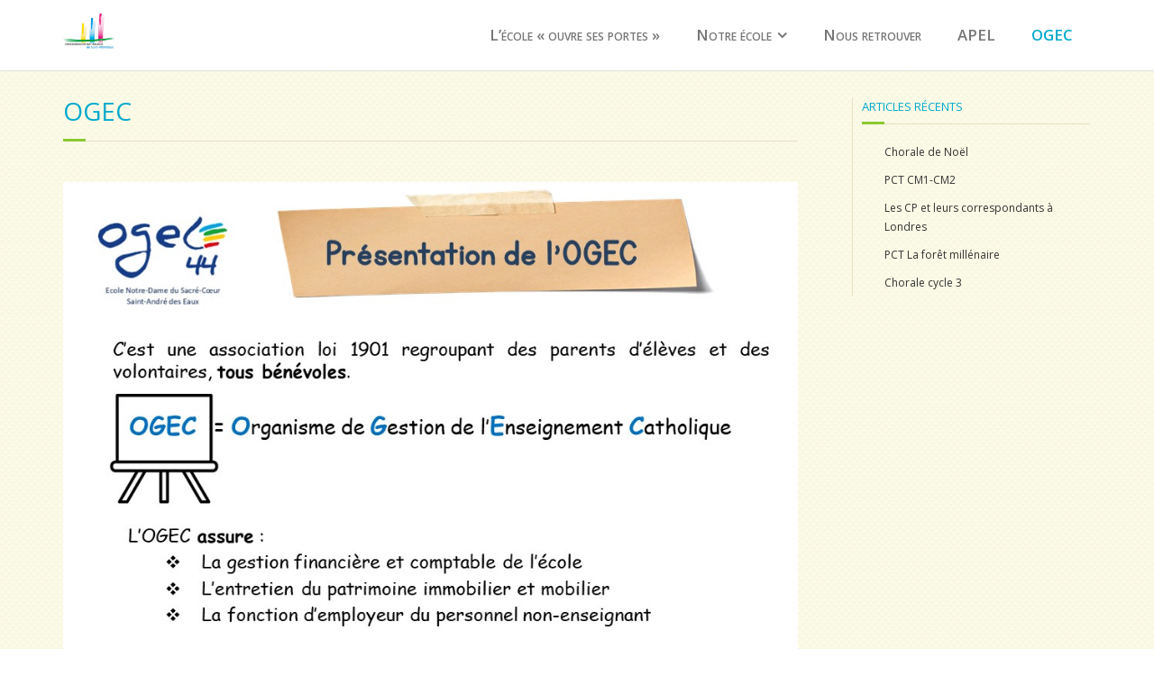

--- FILE ---
content_type: text/html; charset=UTF-8
request_url: https://saintandredeseaux-nd.fr/ogec/
body_size: 6302
content:
<!DOCTYPE html>

<html lang="fr-FR">
<head>
<meta charset="UTF-8" />
<meta name="viewport" content="width=device-width" />
<title>OGEC | </title>
<link rel="profile" href="http://gmpg.org/xfn/11" />
<link rel="pingback" href="https://saintandredeseaux-nd.fr/xmlrpc.php" />
<!--[if lt IE 9]>
<script src="https://saintandredeseaux-nd.fr/wp-content/themes/minamaze/lib/scripts/html5.js" type="text/javascript"></script>
<![endif]-->

<title>OGEC &#8211; Ecole Notre-Dame du Sacré-Coeur  &#8211; St André des Eaux</title>
<meta name='robots' content='max-image-preview:large' />
<!-- BMo The Gallery - Version 1.0.15 --><link rel='dns-prefetch' href='//fonts.googleapis.com' />
<link rel="alternate" type="application/rss+xml" title="Ecole Notre-Dame du Sacré-Coeur  - St André des Eaux &raquo; Flux" href="https://saintandredeseaux-nd.fr/feed/" />
<link rel="alternate" type="application/rss+xml" title="Ecole Notre-Dame du Sacré-Coeur  - St André des Eaux &raquo; Flux des commentaires" href="https://saintandredeseaux-nd.fr/comments/feed/" />
<script type="text/javascript">
/* <![CDATA[ */
window._wpemojiSettings = {"baseUrl":"https:\/\/s.w.org\/images\/core\/emoji\/14.0.0\/72x72\/","ext":".png","svgUrl":"https:\/\/s.w.org\/images\/core\/emoji\/14.0.0\/svg\/","svgExt":".svg","source":{"concatemoji":"https:\/\/saintandredeseaux-nd.fr\/wp-includes\/js\/wp-emoji-release.min.js"}};
/*! This file is auto-generated */
!function(i,n){var o,s,e;function c(e){try{var t={supportTests:e,timestamp:(new Date).valueOf()};sessionStorage.setItem(o,JSON.stringify(t))}catch(e){}}function p(e,t,n){e.clearRect(0,0,e.canvas.width,e.canvas.height),e.fillText(t,0,0);var t=new Uint32Array(e.getImageData(0,0,e.canvas.width,e.canvas.height).data),r=(e.clearRect(0,0,e.canvas.width,e.canvas.height),e.fillText(n,0,0),new Uint32Array(e.getImageData(0,0,e.canvas.width,e.canvas.height).data));return t.every(function(e,t){return e===r[t]})}function u(e,t,n){switch(t){case"flag":return n(e,"\ud83c\udff3\ufe0f\u200d\u26a7\ufe0f","\ud83c\udff3\ufe0f\u200b\u26a7\ufe0f")?!1:!n(e,"\ud83c\uddfa\ud83c\uddf3","\ud83c\uddfa\u200b\ud83c\uddf3")&&!n(e,"\ud83c\udff4\udb40\udc67\udb40\udc62\udb40\udc65\udb40\udc6e\udb40\udc67\udb40\udc7f","\ud83c\udff4\u200b\udb40\udc67\u200b\udb40\udc62\u200b\udb40\udc65\u200b\udb40\udc6e\u200b\udb40\udc67\u200b\udb40\udc7f");case"emoji":return!n(e,"\ud83e\udef1\ud83c\udffb\u200d\ud83e\udef2\ud83c\udfff","\ud83e\udef1\ud83c\udffb\u200b\ud83e\udef2\ud83c\udfff")}return!1}function f(e,t,n){var r="undefined"!=typeof WorkerGlobalScope&&self instanceof WorkerGlobalScope?new OffscreenCanvas(300,150):i.createElement("canvas"),a=r.getContext("2d",{willReadFrequently:!0}),o=(a.textBaseline="top",a.font="600 32px Arial",{});return e.forEach(function(e){o[e]=t(a,e,n)}),o}function t(e){var t=i.createElement("script");t.src=e,t.defer=!0,i.head.appendChild(t)}"undefined"!=typeof Promise&&(o="wpEmojiSettingsSupports",s=["flag","emoji"],n.supports={everything:!0,everythingExceptFlag:!0},e=new Promise(function(e){i.addEventListener("DOMContentLoaded",e,{once:!0})}),new Promise(function(t){var n=function(){try{var e=JSON.parse(sessionStorage.getItem(o));if("object"==typeof e&&"number"==typeof e.timestamp&&(new Date).valueOf()<e.timestamp+604800&&"object"==typeof e.supportTests)return e.supportTests}catch(e){}return null}();if(!n){if("undefined"!=typeof Worker&&"undefined"!=typeof OffscreenCanvas&&"undefined"!=typeof URL&&URL.createObjectURL&&"undefined"!=typeof Blob)try{var e="postMessage("+f.toString()+"("+[JSON.stringify(s),u.toString(),p.toString()].join(",")+"));",r=new Blob([e],{type:"text/javascript"}),a=new Worker(URL.createObjectURL(r),{name:"wpTestEmojiSupports"});return void(a.onmessage=function(e){c(n=e.data),a.terminate(),t(n)})}catch(e){}c(n=f(s,u,p))}t(n)}).then(function(e){for(var t in e)n.supports[t]=e[t],n.supports.everything=n.supports.everything&&n.supports[t],"flag"!==t&&(n.supports.everythingExceptFlag=n.supports.everythingExceptFlag&&n.supports[t]);n.supports.everythingExceptFlag=n.supports.everythingExceptFlag&&!n.supports.flag,n.DOMReady=!1,n.readyCallback=function(){n.DOMReady=!0}}).then(function(){return e}).then(function(){var e;n.supports.everything||(n.readyCallback(),(e=n.source||{}).concatemoji?t(e.concatemoji):e.wpemoji&&e.twemoji&&(t(e.twemoji),t(e.wpemoji)))}))}((window,document),window._wpemojiSettings);
/* ]]> */
</script>
<style id='wp-emoji-styles-inline-css' type='text/css'>

	img.wp-smiley, img.emoji {
		display: inline !important;
		border: none !important;
		box-shadow: none !important;
		height: 1em !important;
		width: 1em !important;
		margin: 0 0.07em !important;
		vertical-align: -0.1em !important;
		background: none !important;
		padding: 0 !important;
	}
</style>
<link rel='stylesheet' id='wp-block-library-css' href='https://saintandredeseaux-nd.fr/wp-includes/css/dist/block-library/style.min.css' type='text/css' media='all' />
<style id='classic-theme-styles-inline-css' type='text/css'>
/*! This file is auto-generated */
.wp-block-button__link{color:#fff;background-color:#32373c;border-radius:9999px;box-shadow:none;text-decoration:none;padding:calc(.667em + 2px) calc(1.333em + 2px);font-size:1.125em}.wp-block-file__button{background:#32373c;color:#fff;text-decoration:none}
</style>
<style id='global-styles-inline-css' type='text/css'>
body{--wp--preset--color--black: #000000;--wp--preset--color--cyan-bluish-gray: #abb8c3;--wp--preset--color--white: #ffffff;--wp--preset--color--pale-pink: #f78da7;--wp--preset--color--vivid-red: #cf2e2e;--wp--preset--color--luminous-vivid-orange: #ff6900;--wp--preset--color--luminous-vivid-amber: #fcb900;--wp--preset--color--light-green-cyan: #7bdcb5;--wp--preset--color--vivid-green-cyan: #00d084;--wp--preset--color--pale-cyan-blue: #8ed1fc;--wp--preset--color--vivid-cyan-blue: #0693e3;--wp--preset--color--vivid-purple: #9b51e0;--wp--preset--gradient--vivid-cyan-blue-to-vivid-purple: linear-gradient(135deg,rgba(6,147,227,1) 0%,rgb(155,81,224) 100%);--wp--preset--gradient--light-green-cyan-to-vivid-green-cyan: linear-gradient(135deg,rgb(122,220,180) 0%,rgb(0,208,130) 100%);--wp--preset--gradient--luminous-vivid-amber-to-luminous-vivid-orange: linear-gradient(135deg,rgba(252,185,0,1) 0%,rgba(255,105,0,1) 100%);--wp--preset--gradient--luminous-vivid-orange-to-vivid-red: linear-gradient(135deg,rgba(255,105,0,1) 0%,rgb(207,46,46) 100%);--wp--preset--gradient--very-light-gray-to-cyan-bluish-gray: linear-gradient(135deg,rgb(238,238,238) 0%,rgb(169,184,195) 100%);--wp--preset--gradient--cool-to-warm-spectrum: linear-gradient(135deg,rgb(74,234,220) 0%,rgb(151,120,209) 20%,rgb(207,42,186) 40%,rgb(238,44,130) 60%,rgb(251,105,98) 80%,rgb(254,248,76) 100%);--wp--preset--gradient--blush-light-purple: linear-gradient(135deg,rgb(255,206,236) 0%,rgb(152,150,240) 100%);--wp--preset--gradient--blush-bordeaux: linear-gradient(135deg,rgb(254,205,165) 0%,rgb(254,45,45) 50%,rgb(107,0,62) 100%);--wp--preset--gradient--luminous-dusk: linear-gradient(135deg,rgb(255,203,112) 0%,rgb(199,81,192) 50%,rgb(65,88,208) 100%);--wp--preset--gradient--pale-ocean: linear-gradient(135deg,rgb(255,245,203) 0%,rgb(182,227,212) 50%,rgb(51,167,181) 100%);--wp--preset--gradient--electric-grass: linear-gradient(135deg,rgb(202,248,128) 0%,rgb(113,206,126) 100%);--wp--preset--gradient--midnight: linear-gradient(135deg,rgb(2,3,129) 0%,rgb(40,116,252) 100%);--wp--preset--font-size--small: 13px;--wp--preset--font-size--medium: 20px;--wp--preset--font-size--large: 36px;--wp--preset--font-size--x-large: 42px;--wp--preset--spacing--20: 0.44rem;--wp--preset--spacing--30: 0.67rem;--wp--preset--spacing--40: 1rem;--wp--preset--spacing--50: 1.5rem;--wp--preset--spacing--60: 2.25rem;--wp--preset--spacing--70: 3.38rem;--wp--preset--spacing--80: 5.06rem;--wp--preset--shadow--natural: 6px 6px 9px rgba(0, 0, 0, 0.2);--wp--preset--shadow--deep: 12px 12px 50px rgba(0, 0, 0, 0.4);--wp--preset--shadow--sharp: 6px 6px 0px rgba(0, 0, 0, 0.2);--wp--preset--shadow--outlined: 6px 6px 0px -3px rgba(255, 255, 255, 1), 6px 6px rgba(0, 0, 0, 1);--wp--preset--shadow--crisp: 6px 6px 0px rgba(0, 0, 0, 1);}:where(.is-layout-flex){gap: 0.5em;}:where(.is-layout-grid){gap: 0.5em;}body .is-layout-flow > .alignleft{float: left;margin-inline-start: 0;margin-inline-end: 2em;}body .is-layout-flow > .alignright{float: right;margin-inline-start: 2em;margin-inline-end: 0;}body .is-layout-flow > .aligncenter{margin-left: auto !important;margin-right: auto !important;}body .is-layout-constrained > .alignleft{float: left;margin-inline-start: 0;margin-inline-end: 2em;}body .is-layout-constrained > .alignright{float: right;margin-inline-start: 2em;margin-inline-end: 0;}body .is-layout-constrained > .aligncenter{margin-left: auto !important;margin-right: auto !important;}body .is-layout-constrained > :where(:not(.alignleft):not(.alignright):not(.alignfull)){max-width: var(--wp--style--global--content-size);margin-left: auto !important;margin-right: auto !important;}body .is-layout-constrained > .alignwide{max-width: var(--wp--style--global--wide-size);}body .is-layout-flex{display: flex;}body .is-layout-flex{flex-wrap: wrap;align-items: center;}body .is-layout-flex > *{margin: 0;}body .is-layout-grid{display: grid;}body .is-layout-grid > *{margin: 0;}:where(.wp-block-columns.is-layout-flex){gap: 2em;}:where(.wp-block-columns.is-layout-grid){gap: 2em;}:where(.wp-block-post-template.is-layout-flex){gap: 1.25em;}:where(.wp-block-post-template.is-layout-grid){gap: 1.25em;}.has-black-color{color: var(--wp--preset--color--black) !important;}.has-cyan-bluish-gray-color{color: var(--wp--preset--color--cyan-bluish-gray) !important;}.has-white-color{color: var(--wp--preset--color--white) !important;}.has-pale-pink-color{color: var(--wp--preset--color--pale-pink) !important;}.has-vivid-red-color{color: var(--wp--preset--color--vivid-red) !important;}.has-luminous-vivid-orange-color{color: var(--wp--preset--color--luminous-vivid-orange) !important;}.has-luminous-vivid-amber-color{color: var(--wp--preset--color--luminous-vivid-amber) !important;}.has-light-green-cyan-color{color: var(--wp--preset--color--light-green-cyan) !important;}.has-vivid-green-cyan-color{color: var(--wp--preset--color--vivid-green-cyan) !important;}.has-pale-cyan-blue-color{color: var(--wp--preset--color--pale-cyan-blue) !important;}.has-vivid-cyan-blue-color{color: var(--wp--preset--color--vivid-cyan-blue) !important;}.has-vivid-purple-color{color: var(--wp--preset--color--vivid-purple) !important;}.has-black-background-color{background-color: var(--wp--preset--color--black) !important;}.has-cyan-bluish-gray-background-color{background-color: var(--wp--preset--color--cyan-bluish-gray) !important;}.has-white-background-color{background-color: var(--wp--preset--color--white) !important;}.has-pale-pink-background-color{background-color: var(--wp--preset--color--pale-pink) !important;}.has-vivid-red-background-color{background-color: var(--wp--preset--color--vivid-red) !important;}.has-luminous-vivid-orange-background-color{background-color: var(--wp--preset--color--luminous-vivid-orange) !important;}.has-luminous-vivid-amber-background-color{background-color: var(--wp--preset--color--luminous-vivid-amber) !important;}.has-light-green-cyan-background-color{background-color: var(--wp--preset--color--light-green-cyan) !important;}.has-vivid-green-cyan-background-color{background-color: var(--wp--preset--color--vivid-green-cyan) !important;}.has-pale-cyan-blue-background-color{background-color: var(--wp--preset--color--pale-cyan-blue) !important;}.has-vivid-cyan-blue-background-color{background-color: var(--wp--preset--color--vivid-cyan-blue) !important;}.has-vivid-purple-background-color{background-color: var(--wp--preset--color--vivid-purple) !important;}.has-black-border-color{border-color: var(--wp--preset--color--black) !important;}.has-cyan-bluish-gray-border-color{border-color: var(--wp--preset--color--cyan-bluish-gray) !important;}.has-white-border-color{border-color: var(--wp--preset--color--white) !important;}.has-pale-pink-border-color{border-color: var(--wp--preset--color--pale-pink) !important;}.has-vivid-red-border-color{border-color: var(--wp--preset--color--vivid-red) !important;}.has-luminous-vivid-orange-border-color{border-color: var(--wp--preset--color--luminous-vivid-orange) !important;}.has-luminous-vivid-amber-border-color{border-color: var(--wp--preset--color--luminous-vivid-amber) !important;}.has-light-green-cyan-border-color{border-color: var(--wp--preset--color--light-green-cyan) !important;}.has-vivid-green-cyan-border-color{border-color: var(--wp--preset--color--vivid-green-cyan) !important;}.has-pale-cyan-blue-border-color{border-color: var(--wp--preset--color--pale-cyan-blue) !important;}.has-vivid-cyan-blue-border-color{border-color: var(--wp--preset--color--vivid-cyan-blue) !important;}.has-vivid-purple-border-color{border-color: var(--wp--preset--color--vivid-purple) !important;}.has-vivid-cyan-blue-to-vivid-purple-gradient-background{background: var(--wp--preset--gradient--vivid-cyan-blue-to-vivid-purple) !important;}.has-light-green-cyan-to-vivid-green-cyan-gradient-background{background: var(--wp--preset--gradient--light-green-cyan-to-vivid-green-cyan) !important;}.has-luminous-vivid-amber-to-luminous-vivid-orange-gradient-background{background: var(--wp--preset--gradient--luminous-vivid-amber-to-luminous-vivid-orange) !important;}.has-luminous-vivid-orange-to-vivid-red-gradient-background{background: var(--wp--preset--gradient--luminous-vivid-orange-to-vivid-red) !important;}.has-very-light-gray-to-cyan-bluish-gray-gradient-background{background: var(--wp--preset--gradient--very-light-gray-to-cyan-bluish-gray) !important;}.has-cool-to-warm-spectrum-gradient-background{background: var(--wp--preset--gradient--cool-to-warm-spectrum) !important;}.has-blush-light-purple-gradient-background{background: var(--wp--preset--gradient--blush-light-purple) !important;}.has-blush-bordeaux-gradient-background{background: var(--wp--preset--gradient--blush-bordeaux) !important;}.has-luminous-dusk-gradient-background{background: var(--wp--preset--gradient--luminous-dusk) !important;}.has-pale-ocean-gradient-background{background: var(--wp--preset--gradient--pale-ocean) !important;}.has-electric-grass-gradient-background{background: var(--wp--preset--gradient--electric-grass) !important;}.has-midnight-gradient-background{background: var(--wp--preset--gradient--midnight) !important;}.has-small-font-size{font-size: var(--wp--preset--font-size--small) !important;}.has-medium-font-size{font-size: var(--wp--preset--font-size--medium) !important;}.has-large-font-size{font-size: var(--wp--preset--font-size--large) !important;}.has-x-large-font-size{font-size: var(--wp--preset--font-size--x-large) !important;}
.wp-block-navigation a:where(:not(.wp-element-button)){color: inherit;}
:where(.wp-block-post-template.is-layout-flex){gap: 1.25em;}:where(.wp-block-post-template.is-layout-grid){gap: 1.25em;}
:where(.wp-block-columns.is-layout-flex){gap: 2em;}:where(.wp-block-columns.is-layout-grid){gap: 2em;}
.wp-block-pullquote{font-size: 1.5em;line-height: 1.6;}
</style>
<link rel='stylesheet' id='thinkup-google-fonts-css' href='//fonts.googleapis.com/css?family=Open+Sans%3A300%2C400%2C600%2C700&#038;subset=latin%2Clatin-ext' type='text/css' media='all' />
<link rel='stylesheet' id='prettyPhoto-css' href='https://saintandredeseaux-nd.fr/wp-content/themes/minamaze/lib/extentions/prettyPhoto/css/prettyPhoto.css' type='text/css' media='all' />
<link rel='stylesheet' id='thinkup-bootstrap-css' href='https://saintandredeseaux-nd.fr/wp-content/themes/minamaze/lib/extentions/bootstrap/css/bootstrap.min.css' type='text/css' media='all' />
<link rel='stylesheet' id='dashicons-css' href='https://saintandredeseaux-nd.fr/wp-includes/css/dashicons.min.css' type='text/css' media='all' />
<link rel='stylesheet' id='font-awesome-css' href='https://saintandredeseaux-nd.fr/wp-content/themes/minamaze/lib/extentions/font-awesome/css/font-awesome.min.css' type='text/css' media='all' />
<link rel='stylesheet' id='thinkup-shortcodes-css' href='https://saintandredeseaux-nd.fr/wp-content/themes/minamaze/styles/style-shortcodes.css' type='text/css' media='all' />
<link rel='stylesheet' id='thinkup-style-css' href='https://saintandredeseaux-nd.fr/wp-content/themes/tecla/style.css' type='text/css' media='all' />
<link rel='stylesheet' id='widget-school-years-widget-styles-css' href='https://saintandredeseaux-nd.fr/wp-content/plugins/wp-school-archive/css/widget.css' type='text/css' media='all' />
<link rel='stylesheet' id='widget-current-school-year-widget-styles-css' href='https://saintandredeseaux-nd.fr/wp-content/plugins/wp-school-archive/css/widget.css' type='text/css' media='all' />
<link rel='stylesheet' id='tablepress-default-css' href='https://saintandredeseaux-nd.fr/wp-content/plugins/tablepress/css/build/default.css' type='text/css' media='all' />
<link rel='stylesheet' id='thinkup-responsive-css' href='https://saintandredeseaux-nd.fr/wp-content/themes/minamaze/styles/style-responsive.css' type='text/css' media='all' />
<link rel='stylesheet' id='cssBMoExpo-css' href='https://saintandredeseaux-nd.fr/wp-content/plugins/bmo-expo/css/style.css' type='text/css' media='all' />
<link rel='stylesheet' id='cssBMoExpoDesignDefault-css' href='https://saintandredeseaux-nd.fr/wp-content/plugins/bmo-expo/css/themes/default.css' type='text/css' media='all' />
<link rel='stylesheet' id='sG_cssBMoExpoDesign-css' href='https://saintandredeseaux-nd.fr/wp-content/plugins/bmo-expo/css/themes/scrollGallery/default_sG.css' type='text/css' media='all' />
<link rel='stylesheet' id='slG_cssBMoExpoDesign-css' href='https://saintandredeseaux-nd.fr/wp-content/plugins/bmo-expo/css/themes/scrollLightboxGallery/default_slG.css' type='text/css' media='all' />
<script type="text/javascript" src="https://saintandredeseaux-nd.fr/wp-includes/js/tinymce/tinymce.min.js" id="wp-tinymce-root-js"></script>
<script type="text/javascript" src="https://saintandredeseaux-nd.fr/wp-includes/js/tinymce/plugins/compat3x/plugin.min.js" id="wp-tinymce-js"></script>
<script type="text/javascript" src="https://saintandredeseaux-nd.fr/wp-includes/js/jquery/jquery.min.js" id="jquery-core-js"></script>
<script type="text/javascript" src="https://saintandredeseaux-nd.fr/wp-includes/js/jquery/jquery-migrate.min.js" id="jquery-migrate-js"></script>
<script type="text/javascript" src="https://saintandredeseaux-nd.fr/wp-content/plugins/wp-school-archive/js/widget.js" id="widget-school-years-script-js"></script>
<script type="text/javascript" src="https://saintandredeseaux-nd.fr/wp-content/plugins/wp-school-archive/js/widget.js" id="widget-current-school-year-script-js"></script>
<link rel="https://api.w.org/" href="https://saintandredeseaux-nd.fr/wp-json/" /><link rel="alternate" type="application/json" href="https://saintandredeseaux-nd.fr/wp-json/wp/v2/pages/6408" /><link rel="canonical" href="https://saintandredeseaux-nd.fr/ogec/" />
<link rel='shortlink' href='https://saintandredeseaux-nd.fr/?p=6408' />
<link rel="alternate" type="application/json+oembed" href="https://saintandredeseaux-nd.fr/wp-json/oembed/1.0/embed?url=https%3A%2F%2Fsaintandredeseaux-nd.fr%2Fogec%2F" />
<link rel="alternate" type="text/xml+oembed" href="https://saintandredeseaux-nd.fr/wp-json/oembed/1.0/embed?url=https%3A%2F%2Fsaintandredeseaux-nd.fr%2Fogec%2F&#038;format=xml" />
<link rel="icon" href="https://saintandredeseaux-nd.fr/wp-content/uploads/2018/12/cropped-E¦üCOLE-NOTRE-DAME-logo-couleur-32x32.jpg" sizes="32x32" />
<link rel="icon" href="https://saintandredeseaux-nd.fr/wp-content/uploads/2018/12/cropped-E¦üCOLE-NOTRE-DAME-logo-couleur-192x192.jpg" sizes="192x192" />
<link rel="apple-touch-icon" href="https://saintandredeseaux-nd.fr/wp-content/uploads/2018/12/cropped-E¦üCOLE-NOTRE-DAME-logo-couleur-180x180.jpg" />
<meta name="msapplication-TileImage" content="https://saintandredeseaux-nd.fr/wp-content/uploads/2018/12/cropped-E¦üCOLE-NOTRE-DAME-logo-couleur-270x270.jpg" />

</head>

<body class="page-template-default page page-id-6408 layout-sidebar-right layout-responsive header-style1 group-blog">
<div id="body-core" class="hfeed site">

	<header id="site-header">

		
		<div id="pre-header">
		<div class="wrap-safari">
		<div id="pre-header-core" class="main-navigation">
  
			
			
			
		</div>
		</div>
		</div>
		<!-- #pre-header -->

		<div id="header">
		<div id="header-core">

			<div id="logo">
			<a rel="home" href="https://saintandredeseaux-nd.fr/" class="custom-logo-link"><h1 rel="home" class="site-title" title="Ecole Notre-Dame du Sacré-Coeur  &#8211; St André des Eaux">Ecole Notre-Dame du Sacré-Coeur  - St André des Eaux</h1><h2 class="site-description" title=""></h2></a>			</div>

			<div id="header-links" class="main-navigation">
			<div id="header-links-inner" class="header-links">
				<ul id="menu-ecole2" class="menu"><li id="menu-item-5457" class="menu-item menu-item-type-post_type menu-item-object-page menu-item-home menu-item-5457"><a href="https://saintandredeseaux-nd.fr/">L’école « ouvre ses portes »</a></li>
<li id="menu-item-5450" class="menu-item menu-item-type-custom menu-item-object-custom menu-item-has-children menu-item-5450"><a href="#">Notre école</a>
<ul class="sub-menu">
	<li id="menu-item-5451" class="menu-item menu-item-type-post_type menu-item-object-page menu-item-5451"><a href="https://saintandredeseaux-nd.fr/projet-educatif/">Projet éducatif</a></li>
	<li id="menu-item-5454" class="menu-item menu-item-type-post_type menu-item-object-page menu-item-5454"><a href="https://saintandredeseaux-nd.fr/presentation-de-lecole/">Présentation de l’école</a></li>
	<li id="menu-item-5452" class="menu-item menu-item-type-post_type menu-item-object-page menu-item-5452"><a href="https://saintandredeseaux-nd.fr/lequipe-pedagogique/">L’équipe pédagogique 2025-2026</a></li>
	<li id="menu-item-5455" class="menu-item menu-item-type-post_type menu-item-object-page menu-item-5455"><a href="https://saintandredeseaux-nd.fr/documents-administratifs/">Documents administratifs</a></li>
</ul>
</li>
<li id="menu-item-5456" class="menu-item menu-item-type-post_type menu-item-object-page menu-item-5456"><a href="https://saintandredeseaux-nd.fr/nous-retrouver/">Nous retrouver</a></li>
<li id="menu-item-5453" class="menu-item menu-item-type-post_type menu-item-object-page menu-item-5453"><a href="https://saintandredeseaux-nd.fr/apel/">APEL</a></li>
<li id="menu-item-6413" class="menu-item menu-item-type-post_type menu-item-object-page current-menu-item page_item page-item-6408 current_page_item menu-item-6413"><a href="https://saintandredeseaux-nd.fr/ogec/" aria-current="page">OGEC</a></li>
</ul>			</div>
			</div>
			<!-- #header-links .main-navigation -->

			<div id="header-responsive"><a class="btn-navbar collapsed" data-toggle="collapse" data-target=".nav-collapse" tabindex="0"><span class="icon-bar"></span><span class="icon-bar"></span><span class="icon-bar"></span></a><div id="header-responsive-inner" class="responsive-links nav-collapse collapse"><ul id="menu-ecole2-1" class=""><li class="menu-item menu-item-type-post_type menu-item-object-page menu-item-home menu-item-5457"><a href="https://saintandredeseaux-nd.fr/">L’école « ouvre ses portes »</a></li>
<li class="menu-item menu-item-type-custom menu-item-object-custom menu-item-has-children menu-item-5450"><a href="#">Notre école</a>
<ul class="sub-menu">
	<li class="menu-item menu-item-type-post_type menu-item-object-page menu-item-5451"><a href="https://saintandredeseaux-nd.fr/projet-educatif/">&nbsp; &nbsp; &nbsp; &nbsp; &#45; Projet éducatif</a></li>
	<li class="menu-item menu-item-type-post_type menu-item-object-page menu-item-5454"><a href="https://saintandredeseaux-nd.fr/presentation-de-lecole/">&nbsp; &nbsp; &nbsp; &nbsp; &#45; Présentation de l’école</a></li>
	<li class="menu-item menu-item-type-post_type menu-item-object-page menu-item-5452"><a href="https://saintandredeseaux-nd.fr/lequipe-pedagogique/">&nbsp; &nbsp; &nbsp; &nbsp; &#45; L’équipe pédagogique 2025-2026</a></li>
	<li class="menu-item menu-item-type-post_type menu-item-object-page menu-item-5455"><a href="https://saintandredeseaux-nd.fr/documents-administratifs/">&nbsp; &nbsp; &nbsp; &nbsp; &#45; Documents administratifs</a></li>
</ul>
</li>
<li class="menu-item menu-item-type-post_type menu-item-object-page menu-item-5456"><a href="https://saintandredeseaux-nd.fr/nous-retrouver/">Nous retrouver</a></li>
<li class="menu-item menu-item-type-post_type menu-item-object-page menu-item-5453"><a href="https://saintandredeseaux-nd.fr/apel/">APEL</a></li>
<li class="menu-item menu-item-type-post_type menu-item-object-page current-menu-item page_item page-item-6408 current_page_item menu-item-6413"><a href="https://saintandredeseaux-nd.fr/ogec/" aria-current="page">OGEC</a></li>
</ul></div></div><!-- #header-responsive -->
		</div>
		</div>
		<!-- #header -->
			</header>
	<!-- header -->

		
	<div id="content">
	<div id="content-core">

		<div id="main">
		<div id="intro" class="option1"><div id="intro-core"><h1 class="page-title"><span>OGEC</span></h1></div></div>
		<div id="main-core">
			
				
		<article id="post-6408" class="post-6408 page type-page status-publish hentry">

		<p><a href="https://saintandredeseaux-nd.fr/wp-content/uploads/2025/12/Diapositive1.jpg"><img fetchpriority="high" decoding="async" class="aligncenter size-full wp-image-7929" src="https://saintandredeseaux-nd.fr/wp-content/uploads/2025/12/Diapositive1.jpg" alt="" width="960" height="720" srcset="https://saintandredeseaux-nd.fr/wp-content/uploads/2025/12/Diapositive1.jpg 960w, https://saintandredeseaux-nd.fr/wp-content/uploads/2025/12/Diapositive1-300x225.jpg 300w, https://saintandredeseaux-nd.fr/wp-content/uploads/2025/12/Diapositive1-768x576.jpg 768w" sizes="(max-width: 960px) 100vw, 960px" /></a> <a href="https://saintandredeseaux-nd.fr/wp-content/uploads/2025/12/Diapositive2.jpg"><img decoding="async" class="aligncenter size-full wp-image-7930" src="https://saintandredeseaux-nd.fr/wp-content/uploads/2025/12/Diapositive2.jpg" alt="" width="960" height="720" srcset="https://saintandredeseaux-nd.fr/wp-content/uploads/2025/12/Diapositive2.jpg 960w, https://saintandredeseaux-nd.fr/wp-content/uploads/2025/12/Diapositive2-300x225.jpg 300w, https://saintandredeseaux-nd.fr/wp-content/uploads/2025/12/Diapositive2-768x576.jpg 768w" sizes="(max-width: 960px) 100vw, 960px" /></a> <a href="https://saintandredeseaux-nd.fr/wp-content/uploads/2025/12/Diapositive3-1.jpg"><img decoding="async" class="aligncenter size-full wp-image-7931" src="https://saintandredeseaux-nd.fr/wp-content/uploads/2025/12/Diapositive3-1.jpg" alt="" width="960" height="720" srcset="https://saintandredeseaux-nd.fr/wp-content/uploads/2025/12/Diapositive3-1.jpg 960w, https://saintandredeseaux-nd.fr/wp-content/uploads/2025/12/Diapositive3-1-300x225.jpg 300w, https://saintandredeseaux-nd.fr/wp-content/uploads/2025/12/Diapositive3-1-768x576.jpg 768w" sizes="(max-width: 960px) 100vw, 960px" /></a></p>
		
		</article>
				
			

		</div><!-- #main-core -->
		</div><!-- #main -->
		
		<div id="sidebar">
		<div id="sidebar-core">

						
		<aside class="widget widget_recent_entries">
		<h3 class="widget-title">Articles récents</h3>
		<ul>
											<li>
					<a href="https://saintandredeseaux-nd.fr/2025/12/07/chorale-de-noel/">Chorale de Noël</a>
									</li>
											<li>
					<a href="https://saintandredeseaux-nd.fr/2025/12/07/pct-cm1-cm2/">PCT CM1-CM2</a>
									</li>
											<li>
					<a href="https://saintandredeseaux-nd.fr/2025/12/07/les-cp-et-leurs-correspondants-a-londres/">Les CP et leurs correspondants à Londres</a>
									</li>
											<li>
					<a href="https://saintandredeseaux-nd.fr/2025/10/10/pct-la-foret-millenaire/">PCT La forêt millénaire</a>
									</li>
											<li>
					<a href="https://saintandredeseaux-nd.fr/2025/10/10/chant-cycle-3/">Chorale cycle 3</a>
									</li>
					</ul>

		</aside>
		</div>
		</div><!-- #sidebar -->
					</div>
	</div><!-- #content -->

	<footer>
		<div id="footer"><div id="footer-core" class="option1"><div id="footer-col1" class="widget-area"><aside class="widget widget_meta"><h3 class="footer-widget-title"><span>Accès : </span></h3>
		<ul>
						<li><a href="https://saintandredeseaux-nd.fr/wp-login.php">Connexion</a></li>
			<li><a href="https://saintandredeseaux-nd.fr/feed/">Flux des publications</a></li>
			<li><a href="https://saintandredeseaux-nd.fr/comments/feed/">Flux des commentaires</a></li>

			<li><a href="https://fr.wordpress.org/">Site de WordPress-FR</a></li>
		</ul>

		</aside></div></div></div><!-- #footer -->		
		<div id="sub-footer">
		<div id="sub-footer-core">	

						<!-- #footer-menu -->

			<div class="copyright">
			Theme by <a href="https://www.thinkupthemes.com/" target="_blank">Think Up Themes Ltd</a>. Powered by <a href="https://www.wordpress.org/" target="_blank">WordPress</a>.			</div>
			<!-- .copyright -->

		</div>
		</div>
	</footer><!-- footer -->

</div><!-- #body-core -->

<script type="text/javascript" src="https://saintandredeseaux-nd.fr/wp-content/themes/minamaze/lib/extentions/prettyPhoto/js/jquery.prettyPhoto.js" id="prettyPhoto-js"></script>
<script type="text/javascript" src="https://saintandredeseaux-nd.fr/wp-content/themes/minamaze/lib/extentions/bootstrap/js/bootstrap.js" id="thinkup-bootstrap-js"></script>
<script type="text/javascript" src="https://saintandredeseaux-nd.fr/wp-content/themes/minamaze/lib/scripts/main-frontend.js" id="thinkup-frontend-js"></script>
<script type="text/javascript" src="https://saintandredeseaux-nd.fr/wp-content/themes/minamaze/lib/scripts/plugins/ResponsiveSlides/responsiveslides.min.js" id="responsiveslides-js"></script>
<script type="text/javascript" src="https://saintandredeseaux-nd.fr/wp-content/themes/minamaze/lib/scripts/plugins/ResponsiveSlides/responsiveslides-call.js" id="thinkup-responsiveslides-js"></script>

</body>
</html>

--- FILE ---
content_type: text/css
request_url: https://saintandredeseaux-nd.fr/wp-content/themes/tecla/style.css
body_size: 2378
content:
/*
Theme Name: Tecla
Author: ec44
Author URI: http://www.ec44.fr
Description: Form Minamaze theme - Theme pour les Ecole Catholique de Loire Atlantique.
Version: 0.2.4
License: GNU General Public License
License URI: /licenses/license.txt
Theme URI: http://www.ec44.fr/ticetest
Template: minamaze
Tags: black, dark, red, one-column, two-columns, right-sidebar, left-sidebar, fixed-layout, responsive-layout, fluid-layout, custom-header, custom-menu, full-width-template, theme-options, threaded-comments, editor-style, featured-images, featured-image-header, post-formats, sticky-post, translation-ready, flexible-header, gray, light, white, custom-background, ec44
*/

@import url("../minamaze/style.css");

/*
REQUIRED class
*/
.wp-caption {}
.wp-caption-text{}
.sticky{}
.gallery-caption{}
.bypostauthor{}
.alignright{}
.alignleft{}
.aligncenter{}

/* body */
#body-core {background-image:url('images/foil.png'); repeat}

/* Typo */
h1 {font-variant: small-caps; }
h3, h1 {color: #01A9CC; }
p, #main ul li {font-size: 1.2em; color: #333333; }
#main p a, #main ul a{color: #01A9CC; font-weight: bold;}
#main p a:hover , #main ul a:hover, #main p a:visited, #main ul a:visited  {color: #8CC832;}
#main ul  {list-style: circle; }

/* bandeau du haut */
#pre-header {background-color: #8CC832; box-shadow: 2px 2px 4px #aaa;}
#pre-header-search .search { background-color: white; border:0px;}

#pre-header-social li a { background-color: #01A9CC; }
#logo {background-color: white; padding-top: 10px; margin-top: 5px;  z-index: 0;}

/* Menu */

#header .header-links .menu li a:hover {color:#01A9CC;}
.maison
{ background: url('images/maison_gris.png') no-repeat scroll right top transparent;
text-indent: -9999px;
margin-top: 20px;}
.maison:hover
{ background: url('images/maison_bleu.png') no-repeat scroll right top transparent;
}

.restau  {margin-bottom: 0px; width: 40px;}
.restau a{background: url('images/restau_gris.png') no-repeat scroll right transparent;
background-position: 0 20px;
text-indent: -9999px;}
.restau a:hover {background: url('images/restau_bleu.png') no-repeat scroll right transparent;
background-position: 0 20px;}

.restau .current-menu-parent a {background: url('images/restau_bleu.png') no-repeat scroll right transparent;
background-position: 0 20px;}

.restau ul.sub-menu li a {background-image:none;
text-indent: 0px;}

#header .header-links .menu li.current_page_item a {color:#01A9CC;}
#header-links-inner {font-size:1.4em; font-variant :small-caps; font-weight: 600;}
#header .header-links .sub-menu {border:0; font-variant: normal; padding: 0; margin:0; background-color: transparent;}
#header .header-links .menu .sub-menu li {color: #FFFAEA; background: #01A9CC ;}
#header .header-links .menu .sub-menu li a , #header .header-links .menu .sub-menu li a:hover {color: #FFFAEA; border-bottom: 1px solid #007D98;}
#header .header-links .menu .sub-menu .sub-menu {background-color: none;}

/* Titre du site + logo */
h1.site-title{
	display: none;
}
h2.site-description{
	display: none;
}
#logo a{
	background: url('images/logo_ec44.jpg') no-repeat scroll right transparent;
	background-size: 57px 39px;
	/*background-position: 0 20px;*/
	height:39px;
	width:57px;
}
/* Boutons */

.themebutton, button, html input[type="button"], input[type="reset"], input[type="submit"], #commentform input[type="submit"], #commentform input[type="button"] {background-color: #83BC2F; font-weight: bold; color: white; -webkit-border-radius: 2px;
-moz-border-radius: 2px;
border-radius: 2px;}

.themebutton:hover, button:hover, html input[type="button"]:hover, input[type="reset"]:hover, input[type="submit"]:hover
{background-color: #01A9CC;}

#introaction-core, #outroaction-core { border-color: #e5e1c4}

#section-home .section {box-shadow: 2px 2px 4px #aaa; -webkit-border-radius: 2px;
-moz-border-radius: 2px;
border-radius: 2px;}

#section-home {
	display: none;
}

#comments #respond .comment-respond input[type="submit"] {
	background-color: #83BC2F}
}

/* Slider */
#slider .featured-title span {font-weight: bold;
}

/* Footer */
#footer { background-color: #046380; border-top-color: #8CC832; border-bottom-color: #012733;}

#footer-core h3
{color: #F3EED5;   border-bottom-width: 0px;box-shadow: none; font-weight: bold;}
#footer-core div {color: #F3EED5;}
#footer-core a, #sub-footer a { color: #FFFFFF; }
#footer-core a:hover, #sub-footer a:hover { color: #02394A; }

#footer .themebutton, button, html input[type="button"], input[type="reset"], input[type="submit"] {background-color: #83BC2F; font-weight: bold; color: white; -webkit-border-radius: 2px;
-moz-border-radius: 2px;
border-radius: 2px;}
#footer .themebutton:hover, button:hover, html input[type="button"]:hover, input[type="reset"]:hover, input[type="submit"]:hover { background: #01A9CC;}

/* Sub-footer */
#sub-footer{background-color: #02394A;}

#sub-footer a:hover{
color: #046380;}

/* Page */
#intro.option1 #intro-core:after {border-bottom: 3px solid #8CC832;}
#intro.option1 #intro-core:before {border-bottom: 1px solid #e5e1c4;}

/* Breadcrumbs */
#breadcrumbs .delimiter, #breadcrumbs a:hover {
	color: #8CC832;
}

/* Sidebar */

#sidebar .widget a{ color: #333333;}
#sidebar .widget a:hover{ color: #01A9CC;}
#sidebar .widget { border-bottom: none;}
#sidebar h3.widget-title:after {border-bottom: 3px solid #8CC832;}
#sidebar-core{ margin-left: 10px; padding-left: 10px; border-left: 1px solid #e5e1c4;}
#sidebar h3.widget-title:before {border-bottom: 1px solid #e5e1c4;}
.widget li{border-bottom-style: none;
margin-left: 5px;
//text-indent: -5px;
}

.widget ul
{ border-top-style: none;
  border-right-style: none;
  border-bottom-style: none;
  border-left-style: none;
}
.thinkup_widget_categories li a:hover {color: #FFFAEA; background: #01A9CC; }

.thinkup_widget_search .searchsubmit{ background: #83BC2F; font-weight: bold; color: white; -webkit-border-radius: 2px; -moz-border-radius: 2px; border-radius: 2px;}

.thinkup_widget_search .searchsubmit:hover{ background-color: #01A9CC;}

.thinkup_widget_recentposts {margin-left: 10px;}

#sidebar .textwidget
{border: none;
font-size: 0.9em;}

/* Responsive */

#header-responsive-inner
{
  border-left-width-value: 1px;
  border-left-style-value: solid;
  border-left-color-value: #e5e1c4;
  border-right-width-value: 1px;
  border-right-style-value: solid;
  border-right-color-value: #e5e1c4;
}

#header-core #header-responsive .btn-navbar { background-color: #01A9CC; border: none; webkit-border-radius: 2px;
-moz-border-radius: 2px;
border-radius: 2px;}

#header-responsive li a
{color: #333333
  border-bottom-color: #e5e1c4;
font-weight: 700;
font-size: 1em;
letter-spacing: 0.5px;
}

#header-responsive li a:hover,
	#header-responsive li.current_page_item {
		color: #01A9CC;
	}

/* Blog extrait */

.blog-style1{
  border-top:none;   border-right:none;   border-left: none;
  border-bottom: solid 1px #e5e1c4;
margin-bottom: 10px;
background-color: #FEFDF4;
}

h2.blog-title a {color:#01A9CC; font-weight: 500; font-size: 24px; margin-top :0; padding-top: 0;}

#main .blog-style1 .entry-content a.more-link {color: #ffffff;}

.entry-meta a {color: initial;}
.entry-meta a:hover {color: #83BC2F;}

.pag li.current span
{color: #ffffff;
  background-color: #83BC2F; border: none;}

.pag li a:hover
{border-color: #83BC2F;}

.nav-previous a, .nav-next a
{background-color: #83BC2F; -webkit-border-radius: 2px;
-moz-border-radius: 2px;
border-radius: 2px}
.nav-previous a:hover, .nav-next a:hover
{background-color: #01A9CC; -webkit-border-radius: 2px;
-moz-border-radius: 2px;
border-radius: 2px}

/* Tableau */

#main th {border-color: #01A9CC;}
#main th {background-color: #01A9CC; color: #ffffff;}
#main td {border-color: #e5e1c4;}
#main tr{vertical-align: middle;}

#main tr:nth-child(odd) {background-color: #EDFBFE;}
#main tr:nth-child(even) {background-color: #fefdf4;}

#main tr a {color: #01A9CC; font-weight: bold;}
#main tr a:hover, #main tr a:visited {color: #8CC832;}

/* Slider */

.rslides li  .featured {text-align: left;}


/* Sous-menu à gauche */

.main-navigation .sub-menu .sub-menu li.last {
position : absolute;
right: 190%}


/* Checkbox pour ContactForm7 */

.wpcf7-form input[type="checkbox"] {
	width: 20px;
}
.wpcf7-form input[type="radio"] {
	width: 20px;
}
